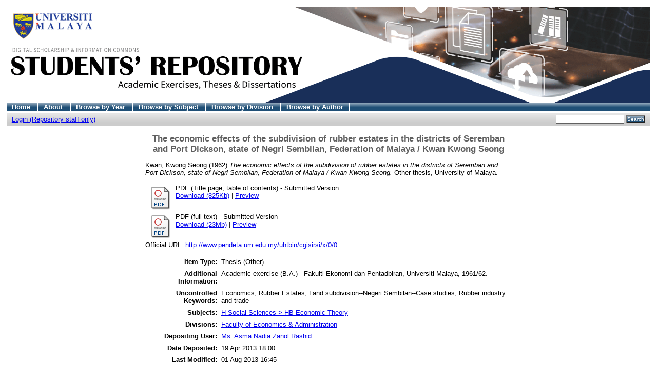

--- FILE ---
content_type: text/html; charset=UTF-8
request_url: http://studentsrepo.um.edu.my/3687/
body_size: 18959
content:
<!DOCTYPE html PUBLIC "-//W3C//DTD XHTML 1.0 Transitional//EN"
"http://www.w3.org/TR/xhtml1/DTD/xhtml1-transitional.dtd">
<html xmlns="http://www.w3.org/1999/xhtml">
<head>
<title>UM Students' Repository
</title>
<script type="text/javascript" src="/javascript/not_logged_in.js"><!-- padder --></script>
	<style type="text/css">@import url(/style/not_logged_in.css);</style>
<script type="text/javascript" src="/javascript/auto.js">
<!-- padder -->
</script>
<style type="text/css" media="screen">@import url(/style/auto.css);
</style>
<style type="text/css" media="print">@import url(/style/print.css);
</style>
<link rel="icon" href="/favicon.ico" type="image/x-icon" />
<link rel="shortcut icon" href="/favicon.ico" type="image/x-icon" />
<link rel="Top" href="http://studentsrepo.um.edu.my/" />
<link rel="Search" href="/cgi/search" />
<meta name="eprints.creators_name" content="Kwan, Kwong Seong" />
<meta name="eprints.type" content="thesis" />
<meta name="eprints.datestamp" content="2013-04-19 10:00:47" />
<meta name="eprints.lastmod" content="2013-08-01 08:45:21" />
<meta name="eprints.metadata_visibility" content="show" />
<meta name="eprints.title" content="The economic effects of the subdivision of rubber estates in the districts of Seremban and Port Dickson, state of Negri Sembilan, Federation of Malaya / Kwan Kwong Seong" />
<meta name="eprints.ispublished" content="unpub" />
<meta name="eprints.subjects" content="HB" />
<meta name="eprints.full_text_status" content="public" />
<meta name="eprints.keywords" content="Economics; Rubber Estates, Land subdivision--Negeri Sembilan--Case studies; Rubber industry and trade" />
<meta name="eprints.note" content="Academic exercise (B.A.) - Fakulti Ekonomi dan Pentadbiran, Universiti Malaya, 1961/62." />
<meta name="eprints.date" content="1962-08" />
<meta name="eprints.date_type" content="completed" />
<meta name="eprints.pages" content="110" />
<meta name="eprints.institution" content="University of Malaya" />
<meta name="eprints.department" content="Bachelor of Arts with Honours in Economics" />
<meta name="eprints.thesis_type" content="other" />
<meta name="eprints.official_url" content="http://www.pendeta.um.edu.my/uhtbin/cgisirsi/x/0/0/57/5/3?searchdata1=82435{CKEY}&amp;searchfield1=GENERAL^SUBJECT^GENERAL^^&amp;user_id=WEBSERVER" />
<meta name="eprints.citation" content="Kwan, Kwong Seong (1962) The economic effects of the subdivision of rubber estates in the districts of Seremban and Port Dickson, state of Negri Sembilan, Federation of Malaya / Kwan Kwong Seong. Other thesis, University of Malaya." />
<meta name="eprints.document_url" content="http://studentsrepo.um.edu.my/3687/4/Title_page%2C_table_of_contents.pdf" />
<meta name="eprints.document_url" content="http://studentsrepo.um.edu.my/3687/5/Kwan%2C_Kwong_Seong.pdf" />
<link rel="schema.DC" href="http://purl.org/DC/elements/1.0/" />
<meta name="DC.title" content="The economic effects of the subdivision of rubber estates in the districts of Seremban and Port Dickson, state of Negri Sembilan, Federation of Malaya / Kwan Kwong Seong" />
<meta name="DC.creator" content="Kwan, Kwong Seong" />
<meta name="DC.subject" content="HB Economic Theory" />
<meta name="DC.date" content="1962-08" />
<meta name="DC.type" content="Thesis" />
<meta name="DC.type" content="NonPeerReviewed" />
<meta name="DC.format" content="application/pdf" />
<meta name="DC.identifier" content="http://studentsrepo.um.edu.my/3687/4/Title_page%2C_table_of_contents.pdf" />
<meta name="DC.format" content="application/pdf" />
<meta name="DC.identifier" content="http://studentsrepo.um.edu.my/3687/5/Kwan%2C_Kwong_Seong.pdf" />
<meta name="DC.relation" content="http://www.pendeta.um.edu.my/uhtbin/cgisirsi/x/0/0/57/5/3?searchdata1=82435{CKEY}&amp;searchfield1=GENERAL^SUBJECT^GENERAL^^&amp;user_id=WEBSERVER" />
<meta name="DC.identifier" content="Kwan, Kwong Seong (1962) The economic effects of the subdivision of rubber estates in the districts of Seremban and Port Dickson, state of Negri Sembilan, Federation of Malaya / Kwan Kwong Seong. Other thesis, University of Malaya." />
<meta name="DC.relation" content="http://studentsrepo.um.edu.my/3687/" />
<link rel="alternate" href="http://studentsrepo.um.edu.my/cgi/export/eprint/3687/HTML/umrepo-eprint-3687.html" type="text/html; charset=utf-8" title="HTML Citation" />
<link rel="alternate" href="http://studentsrepo.um.edu.my/cgi/export/eprint/3687/Text/umrepo-eprint-3687.txt" type="text/plain; charset=utf-8" title="ASCII Citation" />
<link rel="alternate" href="http://studentsrepo.um.edu.my/cgi/export/eprint/3687/ContextObject/umrepo-eprint-3687.xml" type="text/xml; charset=utf-8" title="OpenURL ContextObject" />
<link rel="alternate" href="http://studentsrepo.um.edu.my/cgi/export/eprint/3687/RDFXML/umrepo-eprint-3687.rdf" type="application/rdf+xml" title="RDF+XML" />
<link rel="alternate" href="http://studentsrepo.um.edu.my/cgi/export/eprint/3687/EndNote/umrepo-eprint-3687.enw" type="text/plain; charset=utf-8" title="EndNote" />
<link rel="alternate" href="http://studentsrepo.um.edu.my/cgi/export/eprint/3687/BibTeX/umrepo-eprint-3687.bib" type="text/plain" title="BibTeX" />
<link rel="alternate" href="http://studentsrepo.um.edu.my/cgi/export/eprint/3687/MODS/umrepo-eprint-3687.xml" type="text/xml; charset=utf-8" title="MODS" />
<link rel="alternate" href="http://studentsrepo.um.edu.my/cgi/export/eprint/3687/COinS/umrepo-eprint-3687.txt" type="text/plain; charset=utf-8" title="OpenURL ContextObject in Span" />
<link rel="alternate" href="http://studentsrepo.um.edu.my/cgi/export/eprint/3687/RDFNT/umrepo-eprint-3687.nt" type="text/plain" title="RDF+N-Triples" />
<link rel="alternate" href="http://studentsrepo.um.edu.my/cgi/export/eprint/3687/DIDL/umrepo-eprint-3687.xml" type="text/xml; charset=utf-8" title="DIDL" />
<link rel="alternate" href="http://studentsrepo.um.edu.my/cgi/export/eprint/3687/XML/umrepo-eprint-3687.xml" type="text/xml; charset=utf-8" title="EP3 XML" />
<link rel="alternate" href="http://studentsrepo.um.edu.my/cgi/export/eprint/3687/JSON/umrepo-eprint-3687.js" type="text/javascript; charset=utf-8" title="JSON" />
<link rel="alternate" href="http://studentsrepo.um.edu.my/cgi/export/eprint/3687/DC/umrepo-eprint-3687.txt" type="text/plain; charset=utf-8" title="Dublin Core" />
<link rel="alternate" href="http://studentsrepo.um.edu.my/cgi/export/eprint/3687/RIS/umrepo-eprint-3687.ris" type="text/plain" title="Reference Manager" />
<link rel="alternate" href="http://studentsrepo.um.edu.my/cgi/export/eprint/3687/RDFN3/umrepo-eprint-3687.n3" type="text/n3" title="RDF+N3" />
<link rel="alternate" href="http://studentsrepo.um.edu.my/cgi/export/eprint/3687/EAP/umrepo-eprint-3687.xml" type="text/xml; charset=utf-8" title="Eprints Application Profile" />
<link rel="alternate" href="http://studentsrepo.um.edu.my/cgi/export/eprint/3687/REM_Atom/umrepo-eprint-3687.xml" type="application/atom+xml; charset=utf-8" title="OAI-ORE Resource Map (Atom Format)" />
<link rel="alternate" href="http://studentsrepo.um.edu.my/cgi/export/eprint/3687/Simple/umrepo-eprint-3687.txt" type="text/plain; charset=utf-8" title="Simple Metadata" />
<link rel="alternate" href="http://studentsrepo.um.edu.my/cgi/export/eprint/3687/Refer/umrepo-eprint-3687.refer" type="text/plain" title="Refer" />
<link rel="alternate" href="http://studentsrepo.um.edu.my/cgi/export/eprint/3687/METS/umrepo-eprint-3687.xml" type="text/xml; charset=utf-8" title="METS" />
<link rel="alternate" href="http://studentsrepo.um.edu.my/cgi/export/eprint/3687/REM_RDF/umrepo-eprint-3687.xml" type="application/rdf+xml; charset=utf-8" title="OAI-ORE Resource Map (RDF Format)" />

<style type="text/css" media="screen">@import url(/style/nojs.css);
</style>
<script type="text/javascript" src="/javascript/jscss.js">
<!-- padder -->
</script>
</head>

<script src="https://www.googletagmanager.com/gtag/js?id=G-3N4BHK8P69">// <!-- No script --></script>
<script>
  window.dataLayer = window.dataLayer || [];
    function gtag(){dataLayer.push(arguments);}
      gtag('js', new Date());

  gtag('config', 'G-3N4BHK8P69');
  </script>
<body bgcolor="#ffffff" text="#000000">

<div class="ep_tm_header ep_noprint">
   <div class="ep_tm_logo">
<a href="http://studentsrepo.um.edu.my/">
<img alt="Logo" src="/images/student-repository-new.gif" />
</a>
</div>
<ul class="ep_tm_menu">
<li>
<a href="http://studentsrepo.um.edu.my/">Home
</a>
</li>
<li>
<a href="/information.html">About
</a>
</li>
<li>
<a href="/view/year/">Browse by Year
</a>
</li>
<li>
<a href="/view/subjects/">Browse by Subject
</a>
</li>
<li>
<a href="/view/divisions/">Browse by Division
</a>
</li>
<li>
<a href="/view/creators/">Browse by Author
</a>
</li>
</ul>
<table class="ep_tm_searchbar" border="0" cellpadding="0" cellspacing="0" width="100%">
<tr>
<td align="left">
<ul class="ep_tm_key_tools"><li><a href="http://studentsrepo.um.edu.my/cgi/users/home">Login (Repository staff only)</a></li></ul>
</td>
<td align="right" style="white-space: nowrap">

<form method="get" accept-charset="utf-8" action="/cgi/search" style="display:inline">
<input class="ep_tm_searchbarbox" size="20" type="text" name="q" />
<input class="ep_tm_searchbarbutton" value="Search" type="submit" name="_action_search" />
<input type="hidden" name="_action_search" value="Search" />
<input type="hidden" name="_order" value="bytitle" />
<input type="hidden" name="basic_srchtype" value="ALL" />
<input type="hidden" name="_satisfyall" value="ALL" />
</form>
</td>
</tr>
</table>
</div>
<div align="center">

<table width="720" class="ep_tm_main">
<tr>
<td align="left">
<h1 class="ep_tm_pagetitle">
The economic effects of the subdivision of rubber estates in the districts of Seremban and Port Dickson, state of Negri Sembilan, Federation of Malaya / Kwan Kwong Seong
</h1>
<div class="ep_summary_content"><div class="ep_summary_content_left"></div><div class="ep_summary_content_right"></div><div class="ep_summary_content_top"></div><div class="ep_summary_content_main"><!--
  <p style="margin-bottom: 1em">
    <epc:print expr="$item.citation('default')" />
  </p>

  <epc:if test="$flags{has_multiple_versions}">
    <div style="margin-bottom: 1em">
      <epc:print expr="$multi_info" />
    </div>
  </epc:if>

  <epc:set name='docs' expr='$item.documents()'>

    <epc:if test="length($docs) = 0">
      <epc:phrase ref="page:nofulltext" />
      <epc:if test="$item.contact_email().is_set() and eprint_status = 'archive'">
        (<a href="{$config{http_cgiurl}}/request_doc?eprintid={eprintid}"><epc:phrase ref="request:button" /></a>)
      </epc:if>
    </epc:if>
  
    <epc:if test="length($docs) gt 0">
      <epc:phrase ref="page:fulltext" />
      <table>
        <epc:foreach expr="$docs" iterator="doc">
          <tr>
            <td valign="top" align="right"><epc:print expr="$doc.icon('HoverPreview','noNewWindow')}" /></td>
            <td valign="top">
              <epc:print expr="$doc.citation('default')" /><br />
              <a href="{$doc.url()}">Download (<epc:print expr="$doc.doc_size().human_filesize()" />)</a>
              <epc:if test="$doc.is_public() and $doc.thumbnail_url('preview').is_set()">| <epc:print expr="$doc.preview_link($doc.citation_link('default'),'docs')" /></epc:if>
              <epc:if test="!$doc.is_public() and $item.contact_email().is_set() and eprint_status = 'archive'">
                | <a href="{$config{http_cgiurl}}/request_doc?docid={$doc{docid}"><epc:phrase ref="request:button" /></a>
              </epc:if>
  
              <ul>
              <epc:foreach expr="$doc.related_objects('http://eprints.org/relation/hasVersion')" iterator="rel">
                <epc:if test="$rel{relation_type}!='http://eprints.org/relation/isVolatileVersionOf'">
                  <li><epc:print expr="$rel.citation_link('default')" /></li>
                </epc:if>
              </epc:foreach>
              </ul>
            </td>
          </tr>
        </epc:foreach>
      </table>
    </epc:if>

  </epc:set>

  <epc:if test="official_url">
    <div style="margin-bottom: 1em">
      <epc:phrase ref="eprint_fieldname_official_url"/>: <epc:print expr="official_url" />
    </div>
  </epc:if>

  --><p style="margin-bottom: 1em"><span class="person_name">Kwan, Kwong Seong</span> (1962) <em>The economic effects of the subdivision of rubber estates in the districts of Seremban and Port Dickson, state of Negri Sembilan, Federation of Malaya / Kwan Kwong Seong.</em> Other thesis, University of Malaya.</p> <table><tr><td valign="top" align="right"><a onmouseover="EPJS_ShowPreview( event, 'doc_preview_75827' );" href="http://studentsrepo.um.edu.my/3687/4/Title_page%2C_table_of_contents.pdf" onmouseout="EPJS_HidePreview( event, 'doc_preview_75827' );"><img class="ep_doc_icon" alt="[img]" src="http://studentsrepo.um.edu.my/style/images/fileicons/application_pdf.png" border="0" /></a><div id="doc_preview_75827" class="ep_preview"><table><tr><td><img class="ep_preview_image" alt="" src="http://studentsrepo.um.edu.my/3687/4.haspreviewThumbnailVersion/Title_page%2C_table_of_contents.pdf" border="0" /><div class="ep_preview_title">Preview</div></td></tr></table></div></td> <td valign="top"><!-- document citation --><span class="ep_document_citation">PDF (Title page, table of contents) - Submitted Version</span> <br /> <a href="http://studentsrepo.um.edu.my/3687/4/Title_page%2C_table_of_contents.pdf">Download (825Kb)</a> | <a href="http://studentsrepo.um.edu.my/3687/4.haspreviewThumbnailVersion/Title_page%2C_table_of_contents.pdf" rel="lightbox[docs]" title="&lt;!-- document citation --&gt;&lt;span class=&quot;ep_document_citation&quot; xmlns=&quot;http://www.w3.org/1999/xhtml&quot; xmlns:cite=&quot;http://eprints.org/ep3/citation&quot; xmlns:epc=&quot;http://eprints.org/ep3/control&quot;&gt;&lt;a href=&quot;http://studentsrepo.um.edu.my/3687/4/Title_page%2C_table_of_contents.pdf&quot;&gt;PDF (Title page, table of contents)&lt;/a&gt; - Submitted Version&lt;/span&gt;">Preview</a><!--    <epc:if test="!$doc.is_public() and $item.contact_email().is_set() and eprint_status = 'archive'">
                | <a href="{$config{http_cgiurl}}/request_doc?docid={$doc{docid}"><epc:phrase ref="request:button" /></a>
              </epc:if>  --> <ul></ul></td></tr> <tr><td valign="top" align="right"><a onmouseover="EPJS_ShowPreview( event, 'doc_preview_75828' );" href="http://studentsrepo.um.edu.my/3687/5/Kwan%2C_Kwong_Seong.pdf" onmouseout="EPJS_HidePreview( event, 'doc_preview_75828' );"><img class="ep_doc_icon" alt="[img]" src="http://studentsrepo.um.edu.my/style/images/fileicons/application_pdf.png" border="0" /></a><div id="doc_preview_75828" class="ep_preview"><table><tr><td><img class="ep_preview_image" alt="" src="http://studentsrepo.um.edu.my/3687/5.haspreviewThumbnailVersion/Kwan%2C_Kwong_Seong.pdf" border="0" /><div class="ep_preview_title">Preview</div></td></tr></table></div></td> <td valign="top"><!-- document citation --><span class="ep_document_citation">PDF (full text) - Submitted Version</span> <br /> <a href="http://studentsrepo.um.edu.my/3687/5/Kwan%2C_Kwong_Seong.pdf">Download (23Mb)</a> | <a href="http://studentsrepo.um.edu.my/3687/5.haspreviewThumbnailVersion/Kwan%2C_Kwong_Seong.pdf" rel="lightbox[docs]" title="&lt;!-- document citation --&gt;&lt;span class=&quot;ep_document_citation&quot; xmlns=&quot;http://www.w3.org/1999/xhtml&quot; xmlns:cite=&quot;http://eprints.org/ep3/citation&quot; xmlns:epc=&quot;http://eprints.org/ep3/control&quot;&gt;&lt;a href=&quot;http://studentsrepo.um.edu.my/3687/5/Kwan%2C_Kwong_Seong.pdf&quot;&gt;PDF (full text)&lt;/a&gt; - Submitted Version&lt;/span&gt;">Preview</a><!--    <epc:if test="!$doc.is_public() and $item.contact_email().is_set() and eprint_status = 'archive'">
                | <a href="{$config{http_cgiurl}}/request_doc?docid={$doc{docid}"><epc:phrase ref="request:button" /></a>
              </epc:if>  --> <ul></ul></td></tr></table> <div style="margin-bottom: 1em">Official URL: <a href="http://www.pendeta.um.edu.my/uhtbin/cgisirsi/x/0/0/57/5/3?searchdata1=82435{CKEY}&amp;searchfield1=GENERAL^SUBJECT^GENERAL^^&amp;user_id=WEBSERVER">http://www.pendeta.um.edu.my/uhtbin/cgisirsi/x/0/0...</a></div> <table style="margin-bottom: 1em; margin-top: 1em;" cellpadding="3"><tr><th align="right">Item Type:</th> <td>Thesis (Other)</td></tr> <tr><th align="right">Additional Information:</th> <td valign="top">Academic exercise (B.A.) - Fakulti Ekonomi dan Pentadbiran, Universiti Malaya, 1961/62.</td></tr> <tr><th align="right">Uncontrolled Keywords:</th> <td valign="top">Economics; Rubber Estates, Land subdivision--Negeri Sembilan--Case studies; Rubber industry and trade</td></tr> <tr><th align="right">Subjects:</th> <td valign="top"><a href="http://studentsrepo.um.edu.my/view/subjects/HB.html">H Social Sciences &gt; HB Economic Theory</a></td></tr> <tr><th align="right">Divisions:</th> <td valign="top"><a href="http://studentsrepo.um.edu.my/view/divisions/economi/">Faculty of Economics &amp; Administration</a></td></tr> <tr><th align="right">Depositing User:</th> <td valign="top"><a href="http://studentsrepo.um.edu.my/cgi/users/home?screen=User::View&amp;userid=86"><span class="ep_name_citation"><span class="person_name">Ms. Asma Nadia Zanol Rashid</span></span></a></td></tr> <tr><th align="right">Date Deposited:</th> <td valign="top">19 Apr 2013 18:00</td></tr> <tr><th align="right">Last Modified:</th> <td valign="top">01 Aug 2013 16:45</td></tr> <tr><th align="right">URI:</th> <td valign="top"><a href="http://studentsrepo.um.edu.my/id/eprint/3687">http://studentsrepo.um.edu.my/id/eprint/3687</a></td></tr></table> <h3>Actions (For repository staff only : Login required)</h3> <table class="ep_summary_page_actions"><tr><td><form method="get" accept-charset="utf-8" action="/cgi/users/home"><input name="screen" id="screen" value="EPrint::View" type="hidden" /><input name="eprintid" id="eprintid" value="3687" type="hidden" /><input type="image" class="ep_form_action_icon" name="_action_null" src="/style/images/action_view.png" title="View Item" alt="View Item" value="View Item" /></form></td> <td>View Item</td></tr></table></div><div class="ep_summary_content_bottom"></div><div class="ep_summary_content_after"></div></div>
</td>
</tr>
</table>
</div>
<div class="ep_tm_footer ep_noprint">
<hr noshade="noshade" class="ep_ruler" />
<hr class="ep_tm_last" />
<div style="float: right; margin-left: 1em">
<a href="http://eprints.org/software/">
<img alt="EPrints Logo" src="/images/eprintslogo.gif" border="0" />
</a>
</div>
<div style="font-size: 80%;">
<div>UM Student's Repository is powered by
<em>
<a href="http://eprints.org/software/">EPrints 3
</a>
</em> which is developed by the
<a href="http://www.ecs.soton.ac.uk/">School of Electronics and Computer Science
</a> at the University of Southampton.
<a href="/eprints/">More information and software credits
</a>.
</div>
</div>
</div>
</body>
</html>